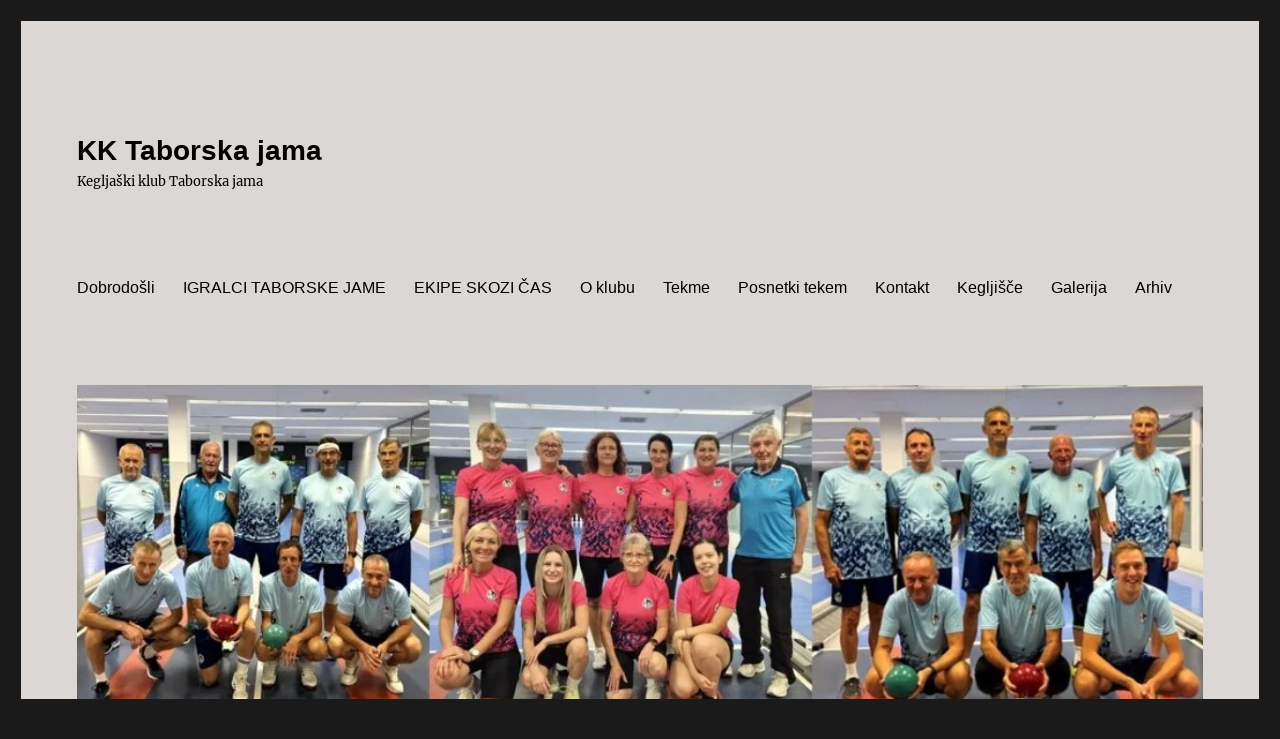

--- FILE ---
content_type: text/html; charset=UTF-8
request_url: https://www.kktaborskajama.si/3-slz-m-2-krog-zelezniki-2-taborska-jama-2/
body_size: 16011
content:
<!DOCTYPE html><html lang="sl-SI" class="no-js"><head><script data-no-optimize="1">var litespeed_docref=sessionStorage.getItem("litespeed_docref");litespeed_docref&&(Object.defineProperty(document,"referrer",{get:function(){return litespeed_docref}}),sessionStorage.removeItem("litespeed_docref"));</script> <meta charset="UTF-8"><meta name="viewport" content="width=device-width, initial-scale=1.0"><link rel="profile" href="https://gmpg.org/xfn/11"> <script type="litespeed/javascript">(function(html){html.className=html.className.replace(/\bno-js\b/,'js')})(document.documentElement)</script> <title>3.SLZ-M-2. krog: ŽELEZNIKI 2 : TABORSKA JAMA 2 &#8211; KK Taborska jama</title><meta name='robots' content='max-image-preview:large' /><style>img:is([sizes="auto" i], [sizes^="auto," i]) { contain-intrinsic-size: 3000px 1500px }</style><link rel="alternate" type="application/rss+xml" title="KK Taborska jama &raquo; Vir" href="https://www.kktaborskajama.si/feed/" /><link rel="alternate" type="application/rss+xml" title="KK Taborska jama &raquo; Vir komentarjev" href="https://www.kktaborskajama.si/comments/feed/" /><style id="litespeed-ccss">ul{box-sizing:border-box}:root{--wp--preset--font-size--normal:16px;--wp--preset--font-size--huge:42px}.screen-reader-text{clip:rect(1px,1px,1px,1px);word-wrap:normal!important;border:0;-webkit-clip-path:inset(50%);clip-path:inset(50%);height:1px;margin:-1px;overflow:hidden;padding:0;position:absolute;width:1px}body{--wp--preset--color--black:#000;--wp--preset--color--cyan-bluish-gray:#abb8c3;--wp--preset--color--white:#fff;--wp--preset--color--pale-pink:#f78da7;--wp--preset--color--vivid-red:#cf2e2e;--wp--preset--color--luminous-vivid-orange:#ff6900;--wp--preset--color--luminous-vivid-amber:#fcb900;--wp--preset--color--light-green-cyan:#7bdcb5;--wp--preset--color--vivid-green-cyan:#00d084;--wp--preset--color--pale-cyan-blue:#8ed1fc;--wp--preset--color--vivid-cyan-blue:#0693e3;--wp--preset--color--vivid-purple:#9b51e0;--wp--preset--color--dark-gray:#1a1a1a;--wp--preset--color--medium-gray:#686868;--wp--preset--color--light-gray:#e5e5e5;--wp--preset--color--blue-gray:#4d545c;--wp--preset--color--bright-blue:#007acc;--wp--preset--color--light-blue:#9adffd;--wp--preset--color--dark-brown:#402b30;--wp--preset--color--medium-brown:#774e24;--wp--preset--color--dark-red:#640c1f;--wp--preset--color--bright-red:#ff675f;--wp--preset--color--yellow:#ffef8e;--wp--preset--gradient--vivid-cyan-blue-to-vivid-purple:linear-gradient(135deg,rgba(6,147,227,1) 0%,#9b51e0 100%);--wp--preset--gradient--light-green-cyan-to-vivid-green-cyan:linear-gradient(135deg,#7adcb4 0%,#00d082 100%);--wp--preset--gradient--luminous-vivid-amber-to-luminous-vivid-orange:linear-gradient(135deg,rgba(252,185,0,1) 0%,rgba(255,105,0,1) 100%);--wp--preset--gradient--luminous-vivid-orange-to-vivid-red:linear-gradient(135deg,rgba(255,105,0,1) 0%,#cf2e2e 100%);--wp--preset--gradient--very-light-gray-to-cyan-bluish-gray:linear-gradient(135deg,#eee 0%,#a9b8c3 100%);--wp--preset--gradient--cool-to-warm-spectrum:linear-gradient(135deg,#4aeadc 0%,#9778d1 20%,#cf2aba 40%,#ee2c82 60%,#fb6962 80%,#fef84c 100%);--wp--preset--gradient--blush-light-purple:linear-gradient(135deg,#ffceec 0%,#9896f0 100%);--wp--preset--gradient--blush-bordeaux:linear-gradient(135deg,#fecda5 0%,#fe2d2d 50%,#6b003e 100%);--wp--preset--gradient--luminous-dusk:linear-gradient(135deg,#ffcb70 0%,#c751c0 50%,#4158d0 100%);--wp--preset--gradient--pale-ocean:linear-gradient(135deg,#fff5cb 0%,#b6e3d4 50%,#33a7b5 100%);--wp--preset--gradient--electric-grass:linear-gradient(135deg,#caf880 0%,#71ce7e 100%);--wp--preset--gradient--midnight:linear-gradient(135deg,#020381 0%,#2874fc 100%);--wp--preset--font-size--small:13px;--wp--preset--font-size--medium:20px;--wp--preset--font-size--large:36px;--wp--preset--font-size--x-large:42px;--wp--preset--spacing--20:.44rem;--wp--preset--spacing--30:.67rem;--wp--preset--spacing--40:1rem;--wp--preset--spacing--50:1.5rem;--wp--preset--spacing--60:2.25rem;--wp--preset--spacing--70:3.38rem;--wp--preset--spacing--80:5.06rem;--wp--preset--shadow--natural:6px 6px 9px rgba(0,0,0,.2);--wp--preset--shadow--deep:12px 12px 50px rgba(0,0,0,.4);--wp--preset--shadow--sharp:6px 6px 0px rgba(0,0,0,.2);--wp--preset--shadow--outlined:6px 6px 0px -3px rgba(255,255,255,1),6px 6px rgba(0,0,0,1);--wp--preset--shadow--crisp:6px 6px 0px rgba(0,0,0,1)}html{font-family:sans-serif;-webkit-text-size-adjust:100%;-ms-text-size-adjust:100%}body{margin:0}article,aside,header,main,nav,section{display:block}a{background-color:transparent}b{font-weight:700}img{border:0}button{color:inherit;font:inherit;margin:0}button{overflow:visible}button{max-width:100%}button{-webkit-appearance:button}button::-moz-focus-inner{border:0;padding:0}body,button{color:#1a1a1a;font-family:Merriweather,Georgia,serif;font-size:16px;font-size:1rem;line-height:1.75}h1,h2{clear:both;font-weight:700;margin:0;text-rendering:optimizeLegibility}p{margin:0 0 1.75em}em{font-style:italic}html{-webkit-box-sizing:border-box;-moz-box-sizing:border-box;box-sizing:border-box}*,*:before,*:after{-webkit-box-sizing:inherit;-moz-box-sizing:inherit;box-sizing:inherit}body{background:#1a1a1a}ul{margin:0 0 1.75em 1.25em;padding:0}ul{list-style:disc}img{height:auto;max-width:100%;vertical-align:middle}::-webkit-input-placeholder{color:#686868;font-family:Montserrat,"Helvetica Neue",sans-serif}:-moz-placeholder{color:#686868;font-family:Montserrat,"Helvetica Neue",sans-serif}::-moz-placeholder{color:#686868;font-family:Montserrat,"Helvetica Neue",sans-serif;opacity:1}:-ms-input-placeholder{color:#686868;font-family:Montserrat,"Helvetica Neue",sans-serif}button{background:#1a1a1a;border:0;border-radius:2px;color:#fff;font-family:Montserrat,"Helvetica Neue",sans-serif;font-weight:700;letter-spacing:.046875em;line-height:1;padding:.84375em .875em .78125em;text-transform:uppercase}a{color:#007acc;text-decoration:none}.site-header-menu{display:none;-webkit-flex:0 1 100%;-ms-flex:0 1 100%;flex:0 1 100%;margin:.875em 0}.no-js .site-header-menu{display:block}.main-navigation{font-family:Montserrat,"Helvetica Neue",sans-serif}.site-footer .main-navigation{margin-bottom:1.75em}.main-navigation ul{list-style:none;margin:0}.main-navigation li{border-top:1px solid #d1d1d1;position:relative}.main-navigation a{color:#1a1a1a;display:block;line-height:1.3125;outline-offset:-1px;padding:.84375em 0}.main-navigation .primary-menu{border-bottom:1px solid #d1d1d1}.screen-reader-text{clip:rect(1px,1px,1px,1px);height:1px;overflow:hidden;position:absolute!important;width:1px;word-wrap:normal!important}.site .skip-link{background-color:#f1f1f1;box-shadow:0 0 1px 1px rgba(0,0,0,.2);color:#21759b;display:block;font-family:Montserrat,"Helvetica Neue",sans-serif;font-size:14px;font-weight:700;left:-9999em;outline:none;padding:15px 23px 14px;text-decoration:none;text-transform:none;top:-9999em}.site-content:before,.site-content:after,.site-main>article:before,.site-main>article:after,.primary-menu:before,.primary-menu:after,.textwidget:before,.textwidget:after{content:"";display:table}.site-content:after,.site-main>article:after,.primary-menu:after,.textwidget:after{clear:both}.widget{border-top:4px solid #1a1a1a;margin-bottom:3.5em;padding-top:1.75em}.widget>:last-child{margin-bottom:0}.widget .widget-title{font-family:Montserrat,"Helvetica Neue",sans-serif;font-size:16px;font-size:1rem;letter-spacing:.046875em;line-height:1.3125;margin:0 0 1.75em;text-transform:uppercase}.site{background-color:#fff}.site-inner{margin:0 auto;max-width:1320px;position:relative}.site-content{word-wrap:break-word}.site-main{margin-bottom:3.5em}.site-header{padding:2.625em 7.6923%}.site-header-main{-webkit-align-items:center;-ms-flex-align:center;align-items:center;display:-webkit-flex;display:-ms-flexbox;display:flex;-webkit-flex-wrap:wrap;-ms-flex-wrap:wrap;flex-wrap:wrap}.site-branding{margin:.875em auto .875em 0;max-width:100%;min-width:0;overflow:hidden}.site-title{font-family:Montserrat,"Helvetica Neue",sans-serif;font-size:23px;font-size:1.4375rem;font-weight:700;line-height:1.2173913043;margin:0}.site-branding .site-title a{color:#1a1a1a}.site-description{color:#686868;display:none;font-size:13px;font-size:.8125rem;font-weight:400;line-height:1.0769230769;margin:.538461538em 0 0}.menu-toggle{background-color:transparent;border:1px solid #d1d1d1;color:#1a1a1a;font-size:13px;font-size:.8125rem;margin:1.076923077em 0;padding:.769230769em}.no-js .menu-toggle{display:none}.header-image{clear:both;margin:.875em 0}.header-image a{display:block}.site-main>article{margin-bottom:3.5em;position:relative}.entry-header{margin-right:7.6923%;margin-left:7.6923%}.entry-title{font-family:Montserrat,"Helvetica Neue",sans-serif;font-size:28px;font-size:1.75rem;font-weight:700;line-height:1.25;margin-bottom:1em}.entry-title{-webkit-hyphens:auto;-moz-hyphens:auto;-ms-hyphens:auto;hyphens:auto}.updated:not(.published){display:none}.sidebar{margin-bottom:3.5em;padding:0 7.6923%}@-ms-viewport{width:device-width}@viewport{width:device-width}@media screen and (min-width:44.375em){html{scroll-padding-top:calc(var(--wp-admin--admin-bar--height,0px) + 21px)}body:not(.custom-background-image):before,body:not(.custom-background-image):after{background:inherit;content:"";display:block;height:21px;left:0;position:fixed;width:100%;z-index:99}body:not(.custom-background-image):before{top:0}body:not(.custom-background-image):after{bottom:0}.site{margin:21px}.site-main{margin-bottom:5.25em}.site-header{padding:3.9375em 7.6923%}.site-branding{margin-top:1.3125em;margin-bottom:1.3125em}.site-title{font-size:28px;font-size:1.75rem;line-height:1.25}.site-description{display:block}.menu-toggle{font-size:16px;font-size:1rem;margin:1.3125em 0;padding:.8125em .875em .6875em}.site-header-menu{margin:1.3125em 0}.header-image{margin:1.3125em 0}.site-main>article{margin-bottom:5.25em}.entry-header{margin-right:23.0769%}.entry-title{font-size:33px;font-size:2.0625rem;line-height:1.2727272727;margin-bottom:.8484848485em}.widget{margin-bottom:5.25em}.sidebar{margin-bottom:5.25em;padding-right:23.0769%}}@media screen and (min-width:56.875em){.site-header{padding-right:4.5455%;padding-left:4.5455%}.site-header-main{-webkit-align-items:flex-start;-ms-flex-align:start;align-items:flex-start}.site-header-menu{display:block;-webkit-flex:0 1 auto;-ms-flex:0 1 auto;flex:0 1 auto}.main-navigation{margin:0 -.875em}.main-navigation .primary-menu,.main-navigation .primary-menu>li{border:0}.main-navigation .primary-menu>li{float:left}.main-navigation a{outline-offset:-8px;padding:.65625em .875em;white-space:nowrap}.menu-toggle,.site-footer .main-navigation{display:none}.site-content{padding:0 4.5455%}.content-area{float:left;margin-right:-100%;width:70%}.entry-header{margin-right:0;margin-left:0}.sidebar{float:left;margin-left:75%;padding:0;width:25%}.widget{font-size:13px;font-size:.8125rem;line-height:1.6153846154;margin-bottom:3.230769231em;padding-top:1.615384615em}.widget .widget-title{margin-bottom:1.3125em}.widget p{margin-bottom:1.6153846154em}.widget h2{font-size:19px;font-size:1.1875rem;line-height:1.1052631579;margin-bottom:1.1052631579em}}@media screen and (min-width:61.5625em){.site-main{margin-bottom:7em}.site-header{padding:5.25em 4.5455%}.site-branding,.site-header-menu,.header-image{margin-top:1.75em;margin-bottom:1.75em}.widget{margin-bottom:4.307692308em}.site-main>article{margin-bottom:7em}.entry-title{font-size:40px;font-size:2.5rem;line-height:1.225;margin-bottom:1.05em}.sidebar{margin-bottom:7em}}.site{background-color:#dbd7d4}button{color:#dbd7d4}a{color:#2536ed}body,.main-navigation a,.menu-toggle,.site-branding .site-title a{color:#000}.widget{border-color:#000}button{background-color:#000}.main-navigation li,.main-navigation .primary-menu,.menu-toggle{border-color:#000;border-color:rgba(0,0,0,.2)}.site-description{color:#000}.site-header-main:before,.site-header-main:after{content:"";display:table}.site-header-main:after{clear:both}@media screen and (min-width:56.875em){.site-branding{float:left}.site-header-menu{float:right}}.site{margin:21px}.site-inner{max-width:710px}.site-header{padding-top:3.9375em;padding-bottom:3.9375em}.site-branding{float:left;margin-top:1.3125em;margin-bottom:1.3125em}.site-title{font-size:28px;line-height:1.25}.site-description{display:block}.menu-toggle{float:right;font-size:16px;margin:1.3125em 0;padding:.8125em .875em .6875em}.site-header-menu{clear:both;margin:0;padding:1.3125em 0}.header-image{margin:1.3125em 0}.site-main{margin-bottom:5.25em}.site-main>article{margin-bottom:5.25em}.entry-title{font-size:33px;line-height:1.2727272727;margin-bottom:.8484848485em}.updated{display:none}.widget{margin-bottom:5.25em}.sidebar{margin-bottom:5.25em}.site-footer .main-navigation{display:none}.site-inner{max-width:656px}.entry-header{margin-right:28px;margin-left:28px;max-width:100%}.site-header,.sidebar{padding-right:28px;padding-left:28px}.site-header-main{overflow:hidden;zoom:1}</style><link rel="preload" data-asynced="1" data-optimized="2" as="style" onload="this.onload=null;this.rel='stylesheet'" href="https://www.kktaborskajama.si/wp-content/litespeed/ucss/a1c3d3225dcfd6a081e63a3c8922ba7c.css?ver=30af5" /><script data-optimized="1" type="litespeed/javascript" data-src="https://www.kktaborskajama.si/wp-content/plugins/litespeed-cache/assets/js/css_async.min.js"></script> <style id='wp-block-library-theme-inline-css'>.wp-block-audio :where(figcaption){color:#555;font-size:13px;text-align:center}.is-dark-theme .wp-block-audio :where(figcaption){color:#ffffffa6}.wp-block-audio{margin:0 0 1em}.wp-block-code{border:1px solid #ccc;border-radius:4px;font-family:Menlo,Consolas,monaco,monospace;padding:.8em 1em}.wp-block-embed :where(figcaption){color:#555;font-size:13px;text-align:center}.is-dark-theme .wp-block-embed :where(figcaption){color:#ffffffa6}.wp-block-embed{margin:0 0 1em}.blocks-gallery-caption{color:#555;font-size:13px;text-align:center}.is-dark-theme .blocks-gallery-caption{color:#ffffffa6}:root :where(.wp-block-image figcaption){color:#555;font-size:13px;text-align:center}.is-dark-theme :root :where(.wp-block-image figcaption){color:#ffffffa6}.wp-block-image{margin:0 0 1em}.wp-block-pullquote{border-bottom:4px solid;border-top:4px solid;color:currentColor;margin-bottom:1.75em}.wp-block-pullquote cite,.wp-block-pullquote footer,.wp-block-pullquote__citation{color:currentColor;font-size:.8125em;font-style:normal;text-transform:uppercase}.wp-block-quote{border-left:.25em solid;margin:0 0 1.75em;padding-left:1em}.wp-block-quote cite,.wp-block-quote footer{color:currentColor;font-size:.8125em;font-style:normal;position:relative}.wp-block-quote:where(.has-text-align-right){border-left:none;border-right:.25em solid;padding-left:0;padding-right:1em}.wp-block-quote:where(.has-text-align-center){border:none;padding-left:0}.wp-block-quote.is-large,.wp-block-quote.is-style-large,.wp-block-quote:where(.is-style-plain){border:none}.wp-block-search .wp-block-search__label{font-weight:700}.wp-block-search__button{border:1px solid #ccc;padding:.375em .625em}:where(.wp-block-group.has-background){padding:1.25em 2.375em}.wp-block-separator.has-css-opacity{opacity:.4}.wp-block-separator{border:none;border-bottom:2px solid;margin-left:auto;margin-right:auto}.wp-block-separator.has-alpha-channel-opacity{opacity:1}.wp-block-separator:not(.is-style-wide):not(.is-style-dots){width:100px}.wp-block-separator.has-background:not(.is-style-dots){border-bottom:none;height:1px}.wp-block-separator.has-background:not(.is-style-wide):not(.is-style-dots){height:2px}.wp-block-table{margin:0 0 1em}.wp-block-table td,.wp-block-table th{word-break:normal}.wp-block-table :where(figcaption){color:#555;font-size:13px;text-align:center}.is-dark-theme .wp-block-table :where(figcaption){color:#ffffffa6}.wp-block-video :where(figcaption){color:#555;font-size:13px;text-align:center}.is-dark-theme .wp-block-video :where(figcaption){color:#ffffffa6}.wp-block-video{margin:0 0 1em}:root :where(.wp-block-template-part.has-background){margin-bottom:0;margin-top:0;padding:1.25em 2.375em}</style><style id='classic-theme-styles-inline-css'>/*! This file is auto-generated */
.wp-block-button__link{color:#fff;background-color:#32373c;border-radius:9999px;box-shadow:none;text-decoration:none;padding:calc(.667em + 2px) calc(1.333em + 2px);font-size:1.125em}.wp-block-file__button{background:#32373c;color:#fff;text-decoration:none}</style><style id='global-styles-inline-css'>:root{--wp--preset--aspect-ratio--square: 1;--wp--preset--aspect-ratio--4-3: 4/3;--wp--preset--aspect-ratio--3-4: 3/4;--wp--preset--aspect-ratio--3-2: 3/2;--wp--preset--aspect-ratio--2-3: 2/3;--wp--preset--aspect-ratio--16-9: 16/9;--wp--preset--aspect-ratio--9-16: 9/16;--wp--preset--color--black: #000000;--wp--preset--color--cyan-bluish-gray: #abb8c3;--wp--preset--color--white: #fff;--wp--preset--color--pale-pink: #f78da7;--wp--preset--color--vivid-red: #cf2e2e;--wp--preset--color--luminous-vivid-orange: #ff6900;--wp--preset--color--luminous-vivid-amber: #fcb900;--wp--preset--color--light-green-cyan: #7bdcb5;--wp--preset--color--vivid-green-cyan: #00d084;--wp--preset--color--pale-cyan-blue: #8ed1fc;--wp--preset--color--vivid-cyan-blue: #0693e3;--wp--preset--color--vivid-purple: #9b51e0;--wp--preset--color--dark-gray: #1a1a1a;--wp--preset--color--medium-gray: #686868;--wp--preset--color--light-gray: #e5e5e5;--wp--preset--color--blue-gray: #4d545c;--wp--preset--color--bright-blue: #007acc;--wp--preset--color--light-blue: #9adffd;--wp--preset--color--dark-brown: #402b30;--wp--preset--color--medium-brown: #774e24;--wp--preset--color--dark-red: #640c1f;--wp--preset--color--bright-red: #ff675f;--wp--preset--color--yellow: #ffef8e;--wp--preset--gradient--vivid-cyan-blue-to-vivid-purple: linear-gradient(135deg,rgba(6,147,227,1) 0%,rgb(155,81,224) 100%);--wp--preset--gradient--light-green-cyan-to-vivid-green-cyan: linear-gradient(135deg,rgb(122,220,180) 0%,rgb(0,208,130) 100%);--wp--preset--gradient--luminous-vivid-amber-to-luminous-vivid-orange: linear-gradient(135deg,rgba(252,185,0,1) 0%,rgba(255,105,0,1) 100%);--wp--preset--gradient--luminous-vivid-orange-to-vivid-red: linear-gradient(135deg,rgba(255,105,0,1) 0%,rgb(207,46,46) 100%);--wp--preset--gradient--very-light-gray-to-cyan-bluish-gray: linear-gradient(135deg,rgb(238,238,238) 0%,rgb(169,184,195) 100%);--wp--preset--gradient--cool-to-warm-spectrum: linear-gradient(135deg,rgb(74,234,220) 0%,rgb(151,120,209) 20%,rgb(207,42,186) 40%,rgb(238,44,130) 60%,rgb(251,105,98) 80%,rgb(254,248,76) 100%);--wp--preset--gradient--blush-light-purple: linear-gradient(135deg,rgb(255,206,236) 0%,rgb(152,150,240) 100%);--wp--preset--gradient--blush-bordeaux: linear-gradient(135deg,rgb(254,205,165) 0%,rgb(254,45,45) 50%,rgb(107,0,62) 100%);--wp--preset--gradient--luminous-dusk: linear-gradient(135deg,rgb(255,203,112) 0%,rgb(199,81,192) 50%,rgb(65,88,208) 100%);--wp--preset--gradient--pale-ocean: linear-gradient(135deg,rgb(255,245,203) 0%,rgb(182,227,212) 50%,rgb(51,167,181) 100%);--wp--preset--gradient--electric-grass: linear-gradient(135deg,rgb(202,248,128) 0%,rgb(113,206,126) 100%);--wp--preset--gradient--midnight: linear-gradient(135deg,rgb(2,3,129) 0%,rgb(40,116,252) 100%);--wp--preset--font-size--small: 13px;--wp--preset--font-size--medium: 20px;--wp--preset--font-size--large: 36px;--wp--preset--font-size--x-large: 42px;--wp--preset--spacing--20: 0.44rem;--wp--preset--spacing--30: 0.67rem;--wp--preset--spacing--40: 1rem;--wp--preset--spacing--50: 1.5rem;--wp--preset--spacing--60: 2.25rem;--wp--preset--spacing--70: 3.38rem;--wp--preset--spacing--80: 5.06rem;--wp--preset--shadow--natural: 6px 6px 9px rgba(0, 0, 0, 0.2);--wp--preset--shadow--deep: 12px 12px 50px rgba(0, 0, 0, 0.4);--wp--preset--shadow--sharp: 6px 6px 0px rgba(0, 0, 0, 0.2);--wp--preset--shadow--outlined: 6px 6px 0px -3px rgba(255, 255, 255, 1), 6px 6px rgba(0, 0, 0, 1);--wp--preset--shadow--crisp: 6px 6px 0px rgba(0, 0, 0, 1);}:where(.is-layout-flex){gap: 0.5em;}:where(.is-layout-grid){gap: 0.5em;}body .is-layout-flex{display: flex;}.is-layout-flex{flex-wrap: wrap;align-items: center;}.is-layout-flex > :is(*, div){margin: 0;}body .is-layout-grid{display: grid;}.is-layout-grid > :is(*, div){margin: 0;}:where(.wp-block-columns.is-layout-flex){gap: 2em;}:where(.wp-block-columns.is-layout-grid){gap: 2em;}:where(.wp-block-post-template.is-layout-flex){gap: 1.25em;}:where(.wp-block-post-template.is-layout-grid){gap: 1.25em;}.has-black-color{color: var(--wp--preset--color--black) !important;}.has-cyan-bluish-gray-color{color: var(--wp--preset--color--cyan-bluish-gray) !important;}.has-white-color{color: var(--wp--preset--color--white) !important;}.has-pale-pink-color{color: var(--wp--preset--color--pale-pink) !important;}.has-vivid-red-color{color: var(--wp--preset--color--vivid-red) !important;}.has-luminous-vivid-orange-color{color: var(--wp--preset--color--luminous-vivid-orange) !important;}.has-luminous-vivid-amber-color{color: var(--wp--preset--color--luminous-vivid-amber) !important;}.has-light-green-cyan-color{color: var(--wp--preset--color--light-green-cyan) !important;}.has-vivid-green-cyan-color{color: var(--wp--preset--color--vivid-green-cyan) !important;}.has-pale-cyan-blue-color{color: var(--wp--preset--color--pale-cyan-blue) !important;}.has-vivid-cyan-blue-color{color: var(--wp--preset--color--vivid-cyan-blue) !important;}.has-vivid-purple-color{color: var(--wp--preset--color--vivid-purple) !important;}.has-black-background-color{background-color: var(--wp--preset--color--black) !important;}.has-cyan-bluish-gray-background-color{background-color: var(--wp--preset--color--cyan-bluish-gray) !important;}.has-white-background-color{background-color: var(--wp--preset--color--white) !important;}.has-pale-pink-background-color{background-color: var(--wp--preset--color--pale-pink) !important;}.has-vivid-red-background-color{background-color: var(--wp--preset--color--vivid-red) !important;}.has-luminous-vivid-orange-background-color{background-color: var(--wp--preset--color--luminous-vivid-orange) !important;}.has-luminous-vivid-amber-background-color{background-color: var(--wp--preset--color--luminous-vivid-amber) !important;}.has-light-green-cyan-background-color{background-color: var(--wp--preset--color--light-green-cyan) !important;}.has-vivid-green-cyan-background-color{background-color: var(--wp--preset--color--vivid-green-cyan) !important;}.has-pale-cyan-blue-background-color{background-color: var(--wp--preset--color--pale-cyan-blue) !important;}.has-vivid-cyan-blue-background-color{background-color: var(--wp--preset--color--vivid-cyan-blue) !important;}.has-vivid-purple-background-color{background-color: var(--wp--preset--color--vivid-purple) !important;}.has-black-border-color{border-color: var(--wp--preset--color--black) !important;}.has-cyan-bluish-gray-border-color{border-color: var(--wp--preset--color--cyan-bluish-gray) !important;}.has-white-border-color{border-color: var(--wp--preset--color--white) !important;}.has-pale-pink-border-color{border-color: var(--wp--preset--color--pale-pink) !important;}.has-vivid-red-border-color{border-color: var(--wp--preset--color--vivid-red) !important;}.has-luminous-vivid-orange-border-color{border-color: var(--wp--preset--color--luminous-vivid-orange) !important;}.has-luminous-vivid-amber-border-color{border-color: var(--wp--preset--color--luminous-vivid-amber) !important;}.has-light-green-cyan-border-color{border-color: var(--wp--preset--color--light-green-cyan) !important;}.has-vivid-green-cyan-border-color{border-color: var(--wp--preset--color--vivid-green-cyan) !important;}.has-pale-cyan-blue-border-color{border-color: var(--wp--preset--color--pale-cyan-blue) !important;}.has-vivid-cyan-blue-border-color{border-color: var(--wp--preset--color--vivid-cyan-blue) !important;}.has-vivid-purple-border-color{border-color: var(--wp--preset--color--vivid-purple) !important;}.has-vivid-cyan-blue-to-vivid-purple-gradient-background{background: var(--wp--preset--gradient--vivid-cyan-blue-to-vivid-purple) !important;}.has-light-green-cyan-to-vivid-green-cyan-gradient-background{background: var(--wp--preset--gradient--light-green-cyan-to-vivid-green-cyan) !important;}.has-luminous-vivid-amber-to-luminous-vivid-orange-gradient-background{background: var(--wp--preset--gradient--luminous-vivid-amber-to-luminous-vivid-orange) !important;}.has-luminous-vivid-orange-to-vivid-red-gradient-background{background: var(--wp--preset--gradient--luminous-vivid-orange-to-vivid-red) !important;}.has-very-light-gray-to-cyan-bluish-gray-gradient-background{background: var(--wp--preset--gradient--very-light-gray-to-cyan-bluish-gray) !important;}.has-cool-to-warm-spectrum-gradient-background{background: var(--wp--preset--gradient--cool-to-warm-spectrum) !important;}.has-blush-light-purple-gradient-background{background: var(--wp--preset--gradient--blush-light-purple) !important;}.has-blush-bordeaux-gradient-background{background: var(--wp--preset--gradient--blush-bordeaux) !important;}.has-luminous-dusk-gradient-background{background: var(--wp--preset--gradient--luminous-dusk) !important;}.has-pale-ocean-gradient-background{background: var(--wp--preset--gradient--pale-ocean) !important;}.has-electric-grass-gradient-background{background: var(--wp--preset--gradient--electric-grass) !important;}.has-midnight-gradient-background{background: var(--wp--preset--gradient--midnight) !important;}.has-small-font-size{font-size: var(--wp--preset--font-size--small) !important;}.has-medium-font-size{font-size: var(--wp--preset--font-size--medium) !important;}.has-large-font-size{font-size: var(--wp--preset--font-size--large) !important;}.has-x-large-font-size{font-size: var(--wp--preset--font-size--x-large) !important;}
:where(.wp-block-post-template.is-layout-flex){gap: 1.25em;}:where(.wp-block-post-template.is-layout-grid){gap: 1.25em;}
:where(.wp-block-columns.is-layout-flex){gap: 2em;}:where(.wp-block-columns.is-layout-grid){gap: 2em;}
:root :where(.wp-block-pullquote){font-size: 1.5em;line-height: 1.6;}</style><style id='twentysixteen-style-inline-css'>/* Custom Page Background Color */
		.site {
			background-color: #dbd7d4;
		}

		mark,
		ins,
		button,
		button[disabled]:hover,
		button[disabled]:focus,
		input[type="button"],
		input[type="button"][disabled]:hover,
		input[type="button"][disabled]:focus,
		input[type="reset"],
		input[type="reset"][disabled]:hover,
		input[type="reset"][disabled]:focus,
		input[type="submit"],
		input[type="submit"][disabled]:hover,
		input[type="submit"][disabled]:focus,
		.menu-toggle.toggled-on,
		.menu-toggle.toggled-on:hover,
		.menu-toggle.toggled-on:focus,
		.pagination .prev,
		.pagination .next,
		.pagination .prev:hover,
		.pagination .prev:focus,
		.pagination .next:hover,
		.pagination .next:focus,
		.pagination .nav-links:before,
		.pagination .nav-links:after,
		.widget_calendar tbody a,
		.widget_calendar tbody a:hover,
		.widget_calendar tbody a:focus,
		.page-links a,
		.page-links a:hover,
		.page-links a:focus {
			color: #dbd7d4;
		}

		@media screen and (min-width: 56.875em) {
			.main-navigation ul ul li {
				background-color: #dbd7d4;
			}

			.main-navigation ul ul:after {
				border-top-color: #dbd7d4;
				border-bottom-color: #dbd7d4;
			}
		}
	

		/* Custom Link Color */
		.menu-toggle:hover,
		.menu-toggle:focus,
		a,
		.main-navigation a:hover,
		.main-navigation a:focus,
		.dropdown-toggle:hover,
		.dropdown-toggle:focus,
		.social-navigation a:hover:before,
		.social-navigation a:focus:before,
		.post-navigation a:hover .post-title,
		.post-navigation a:focus .post-title,
		.tagcloud a:hover,
		.tagcloud a:focus,
		.site-branding .site-title a:hover,
		.site-branding .site-title a:focus,
		.entry-title a:hover,
		.entry-title a:focus,
		.entry-footer a:hover,
		.entry-footer a:focus,
		.comment-metadata a:hover,
		.comment-metadata a:focus,
		.pingback .comment-edit-link:hover,
		.pingback .comment-edit-link:focus,
		.comment-reply-link,
		.comment-reply-link:hover,
		.comment-reply-link:focus,
		.required,
		.site-info a:hover,
		.site-info a:focus {
			color: #2536ed;
		}

		mark,
		ins,
		button:hover,
		button:focus,
		input[type="button"]:hover,
		input[type="button"]:focus,
		input[type="reset"]:hover,
		input[type="reset"]:focus,
		input[type="submit"]:hover,
		input[type="submit"]:focus,
		.pagination .prev:hover,
		.pagination .prev:focus,
		.pagination .next:hover,
		.pagination .next:focus,
		.widget_calendar tbody a,
		.page-links a:hover,
		.page-links a:focus {
			background-color: #2536ed;
		}

		input[type="date"]:focus,
		input[type="time"]:focus,
		input[type="datetime-local"]:focus,
		input[type="week"]:focus,
		input[type="month"]:focus,
		input[type="text"]:focus,
		input[type="email"]:focus,
		input[type="url"]:focus,
		input[type="password"]:focus,
		input[type="search"]:focus,
		input[type="tel"]:focus,
		input[type="number"]:focus,
		textarea:focus,
		.tagcloud a:hover,
		.tagcloud a:focus,
		.menu-toggle:hover,
		.menu-toggle:focus {
			border-color: #2536ed;
		}

		@media screen and (min-width: 56.875em) {
			.main-navigation li:hover > a,
			.main-navigation li.focus > a {
				color: #2536ed;
			}
		}
	

		/* Custom Main Text Color */
		body,
		blockquote cite,
		blockquote small,
		.main-navigation a,
		.menu-toggle,
		.dropdown-toggle,
		.social-navigation a,
		.post-navigation a,
		.pagination a:hover,
		.pagination a:focus,
		.widget-title a,
		.site-branding .site-title a,
		.entry-title a,
		.page-links > .page-links-title,
		.comment-author,
		.comment-reply-title small a:hover,
		.comment-reply-title small a:focus {
			color: #000000
		}

		blockquote,
		.menu-toggle.toggled-on,
		.menu-toggle.toggled-on:hover,
		.menu-toggle.toggled-on:focus,
		.post-navigation,
		.post-navigation div + div,
		.pagination,
		.widget,
		.page-header,
		.page-links a,
		.comments-title,
		.comment-reply-title {
			border-color: #000000;
		}

		button,
		button[disabled]:hover,
		button[disabled]:focus,
		input[type="button"],
		input[type="button"][disabled]:hover,
		input[type="button"][disabled]:focus,
		input[type="reset"],
		input[type="reset"][disabled]:hover,
		input[type="reset"][disabled]:focus,
		input[type="submit"],
		input[type="submit"][disabled]:hover,
		input[type="submit"][disabled]:focus,
		.menu-toggle.toggled-on,
		.menu-toggle.toggled-on:hover,
		.menu-toggle.toggled-on:focus,
		.pagination:before,
		.pagination:after,
		.pagination .prev,
		.pagination .next,
		.page-links a {
			background-color: #000000;
		}

		/* Border Color */
		fieldset,
		pre,
		abbr,
		acronym,
		table,
		th,
		td,
		input[type="date"],
		input[type="time"],
		input[type="datetime-local"],
		input[type="week"],
		input[type="month"],
		input[type="text"],
		input[type="email"],
		input[type="url"],
		input[type="password"],
		input[type="search"],
		input[type="tel"],
		input[type="number"],
		textarea,
		.main-navigation li,
		.main-navigation .primary-menu,
		.menu-toggle,
		.dropdown-toggle:after,
		.social-navigation a,
		.image-navigation,
		.comment-navigation,
		.tagcloud a,
		.entry-content,
		.entry-summary,
		.page-links a,
		.page-links > span,
		.comment-list article,
		.comment-list .pingback,
		.comment-list .trackback,
		.comment-reply-link,
		.no-comments,
		.widecolumn .mu_register .mu_alert {
			border-color: #000000; /* Fallback for IE7 and IE8 */
			border-color: rgba( 0, 0, 0, 0.2);
		}

		hr,
		code {
			background-color: #000000; /* Fallback for IE7 and IE8 */
			background-color: rgba( 0, 0, 0, 0.2);
		}

		@media screen and (min-width: 56.875em) {
			.main-navigation ul ul,
			.main-navigation ul ul li {
				border-color: rgba( 0, 0, 0, 0.2);
			}

			.main-navigation ul ul:before {
				border-top-color: rgba( 0, 0, 0, 0.2);
				border-bottom-color: rgba( 0, 0, 0, 0.2);
			}
		}
	

		/* Custom Secondary Text Color */

		/**
		 * IE8 and earlier will drop any block with CSS3 selectors.
		 * Do not combine these styles with the next block.
		 */
		body:not(.search-results) .entry-summary {
			color: #000000;
		}

		blockquote,
		.post-password-form label,
		a:hover,
		a:focus,
		a:active,
		.post-navigation .meta-nav,
		.image-navigation,
		.comment-navigation,
		.widget_recent_entries .post-date,
		.widget_rss .rss-date,
		.widget_rss cite,
		.site-description,
		.author-bio,
		.entry-footer,
		.entry-footer a,
		.sticky-post,
		.taxonomy-description,
		.entry-caption,
		.comment-metadata,
		.pingback .edit-link,
		.comment-metadata a,
		.pingback .comment-edit-link,
		.comment-form label,
		.comment-notes,
		.comment-awaiting-moderation,
		.logged-in-as,
		.form-allowed-tags,
		.site-info,
		.site-info a,
		.wp-caption .wp-caption-text,
		.gallery-caption,
		.widecolumn label,
		.widecolumn .mu_register label {
			color: #000000;
		}

		.widget_calendar tbody a:hover,
		.widget_calendar tbody a:focus {
			background-color: #000000;
		}</style><!--[if lt IE 10]><link rel='stylesheet' id='twentysixteen-ie-css' href='https://www.kktaborskajama.si/wp-content/themes/twentysixteen/css/ie.css' media='all' />
<![endif]-->
<!--[if lt IE 9]><link rel='stylesheet' id='twentysixteen-ie8-css' href='https://www.kktaborskajama.si/wp-content/themes/twentysixteen/css/ie8.css' media='all' />
<![endif]-->
<!--[if lt IE 8]><link rel='stylesheet' id='twentysixteen-ie7-css' href='https://www.kktaborskajama.si/wp-content/themes/twentysixteen/css/ie7.css' media='all' />
<![endif]-->
<!--[if lt IE 9]> <script src="https://www.kktaborskajama.si/wp-content/themes/twentysixteen/js/html5.js" id="twentysixteen-html5-js"></script> <![endif]--> <script type="litespeed/javascript" data-src="https://www.kktaborskajama.si/wp-includes/js/jquery/jquery.min.js" id="jquery-core-js"></script> <script id="twentysixteen-script-js-extra" type="litespeed/javascript">var screenReaderText={"expand":"raz\u0161iri pod-meni","collapse":"skr\u010di pod-meni"}</script> <link rel="https://api.w.org/" href="https://www.kktaborskajama.si/wp-json/" /><link rel="alternate" title="JSON" type="application/json" href="https://www.kktaborskajama.si/wp-json/wp/v2/posts/8785" /><link rel="EditURI" type="application/rsd+xml" title="RSD" href="https://www.kktaborskajama.si/xmlrpc.php?rsd" /><meta name="generator" content="WordPress 6.8.3" /><link rel="canonical" href="https://www.kktaborskajama.si/3-slz-m-2-krog-zelezniki-2-taborska-jama-2/" /><link rel='shortlink' href='https://www.kktaborskajama.si/?p=8785' /><link rel="alternate" title="oEmbed (JSON)" type="application/json+oembed" href="https://www.kktaborskajama.si/wp-json/oembed/1.0/embed?url=https%3A%2F%2Fwww.kktaborskajama.si%2F3-slz-m-2-krog-zelezniki-2-taborska-jama-2%2F" /><link rel="alternate" title="oEmbed (XML)" type="text/xml+oembed" href="https://www.kktaborskajama.si/wp-json/oembed/1.0/embed?url=https%3A%2F%2Fwww.kktaborskajama.si%2F3-slz-m-2-krog-zelezniki-2-taborska-jama-2%2F&#038;format=xml" /> <script type="litespeed/javascript">function external_links_in_new_windows_loop(){if(!document.links){document.links=document.getElementsByTagName('a')}
var change_link=!1;var force='';var ignore='';for(var t=0;t<document.links.length;t++){var all_links=document.links[t];change_link=!1;if(document.links[t].hasAttribute('onClick')==!1){if(all_links.href.search(/^http/)!=-1&&all_links.href.search('www.kktaborskajama.si')==-1&&all_links.href.search(/^#/)==-1){change_link=!0}
if(force!=''&&all_links.href.search(force)!=-1){change_link=!0}
if(ignore!=''&&all_links.href.search(ignore)!=-1){change_link=!1}
if(change_link==!0){document.links[t].setAttribute('onClick','javascript:window.open(\''+all_links.href.replace(/'/g,'')+'\', \'_blank\', \'noopener\'); return false;');document.links[t].removeAttribute('target')}}}}
function external_links_in_new_windows_load(func){var oldonload=window.onload;if(typeof window.onload!='function'){window.onload=func}else{window.onload=function(){oldonload();func()}}}
external_links_in_new_windows_load(external_links_in_new_windows_loop)</script> <style>.recentcomments a{display:inline !important;padding:0 !important;margin:0 !important;}</style><link rel="icon" href="https://www.kktaborskajama.si/wp-content/uploads/2020/09/LOGO-1957-150x150.jpg" sizes="32x32" /><link rel="icon" href="https://www.kktaborskajama.si/wp-content/uploads/2020/09/LOGO-1957-300x300.jpg" sizes="192x192" /><link rel="apple-touch-icon" href="https://www.kktaborskajama.si/wp-content/uploads/2020/09/LOGO-1957-300x300.jpg" /><meta name="msapplication-TileImage" content="https://www.kktaborskajama.si/wp-content/uploads/2020/09/LOGO-1957-300x300.jpg" /></head><body class="wp-singular post-template-default single single-post postid-8785 single-format-standard wp-embed-responsive wp-theme-twentysixteen"><div id="page" class="site"><div class="site-inner">
<a class="skip-link screen-reader-text" href="#content">
Skoči na vsebino		</a><header id="masthead" class="site-header"><div class="site-header-main"><div class="site-branding"><p class="site-title"><a href="https://www.kktaborskajama.si/" rel="home" >KK Taborska jama</a></p><p class="site-description">Keglja&scaron;ki klub Taborska jama</p></div><button id="menu-toggle" class="menu-toggle">Meni</button><div id="site-header-menu" class="site-header-menu"><nav id="site-navigation" class="main-navigation" aria-label="Glavni meni"><div class="menu-menu-container"><ul id="menu-menu" class="primary-menu"><li id="menu-item-42" class="menu-item menu-item-type-custom menu-item-object-custom menu-item-home menu-item-42"><a href="https://www.kktaborskajama.si/">Dobrodošli</a></li><li id="menu-item-17401" class="menu-item menu-item-type-post_type menu-item-object-page menu-item-17401"><a href="https://www.kktaborskajama.si/igralci-taborske-jame/">IGRALCI TABORSKE JAME</a></li><li id="menu-item-17400" class="menu-item menu-item-type-post_type menu-item-object-page menu-item-17400"><a href="https://www.kktaborskajama.si/ekipa/">EKIPE SKOZI ČAS</a></li><li id="menu-item-46" class="menu-item menu-item-type-post_type menu-item-object-page menu-item-46"><a href="https://www.kktaborskajama.si/o-klubu/">O klubu</a></li><li id="menu-item-47" class="menu-item menu-item-type-taxonomy menu-item-object-category current-post-ancestor menu-item-47"><a href="https://www.kktaborskajama.si/category/tekme/">Tekme</a></li><li id="menu-item-11900" class="menu-item menu-item-type-post_type menu-item-object-page menu-item-11900"><a href="https://www.kktaborskajama.si/posnetki-tekem-na-youtube-kanalu/">Posnetki tekem</a></li><li id="menu-item-148" class="menu-item menu-item-type-post_type menu-item-object-page menu-item-148"><a href="https://www.kktaborskajama.si/kontakt/">Kontakt</a></li><li id="menu-item-7299" class="menu-item menu-item-type-post_type menu-item-object-page menu-item-7299"><a href="https://www.kktaborskajama.si/kegljisce/">Kegljišče</a></li><li id="menu-item-44" class="menu-item menu-item-type-post_type menu-item-object-page menu-item-44"><a href="https://www.kktaborskajama.si/galerija/">Galerija</a></li><li id="menu-item-2015" class="menu-item menu-item-type-post_type menu-item-object-page menu-item-2015"><a href="https://www.kktaborskajama.si/arhiv/">Arhiv</a></li></ul></div></nav></div></div><div class="header-image">
<a href="https://www.kktaborskajama.si/" rel="home" >
<img data-lazyloaded="1" src="[data-uri]" data-src="https://www.kktaborskajama.si/wp-content/uploads/2025/09/cropped-SKUPNA-SLIKA-3-EKIPE.jpg.webp" width="1200" height="384" alt="KK Taborska jama" data-sizes="(max-width: 709px) 85vw, (max-width: 909px) 81vw, (max-width: 1362px) 88vw, 1200px" data-srcset="https://www.kktaborskajama.si/wp-content/uploads/2025/09/cropped-SKUPNA-SLIKA-3-EKIPE.jpg.webp 1200w, https://www.kktaborskajama.si/wp-content/uploads/2025/09/cropped-SKUPNA-SLIKA-3-EKIPE-300x96.jpg.webp 300w, https://www.kktaborskajama.si/wp-content/uploads/2025/09/cropped-SKUPNA-SLIKA-3-EKIPE-1024x328.jpg.webp 1024w, https://www.kktaborskajama.si/wp-content/uploads/2025/09/cropped-SKUPNA-SLIKA-3-EKIPE-768x246.jpg.webp 768w" decoding="async" fetchpriority="high" />					</a></div></header><div id="content" class="site-content"><div id="primary" class="content-area"><main id="main" class="site-main"><article id="post-8785" class="post-8785 post type-post status-publish format-standard hentry category-2-slovenska-liga-zahod-moski"><header class="entry-header"><h1 class="entry-title">3.SLZ-M-2. krog: ŽELEZNIKI 2 : TABORSKA JAMA 2</h1></header><div class="entry-content"><p>Zapisnik tekme:&nbsp; <a href="https://www.kktaborskajama.si/wp-content/uploads/2019/09/2.-KROG-ŽELEZNIKI-2.pdf">2. KROG ŽELEZNIKI 2 : TABORSKA JAMA&nbsp; 2</a>&nbsp;</p></div><footer class="entry-footer">
<span class="byline"><img data-lazyloaded="1" src="[data-uri]" alt='' data-src='https://www.kktaborskajama.si/wp-content/litespeed/avatar/2239f6b86357c506272e072e4d1093e8.jpg?ver=1768747093' data-srcset='https://www.kktaborskajama.si/wp-content/litespeed/avatar/e1e324f4db796d384f20342ee9bf9eda.jpg?ver=1768747093 2x' class='avatar avatar-49 photo' height='49' width='49' decoding='async'/><span class="screen-reader-text">Avtor </span><span class="author vcard"><a class="url fn n" href="https://www.kktaborskajama.si/author/upravnik/">upravnik</a></span></span><span class="posted-on"><span class="screen-reader-text">Objavljeno dne </span><a href="https://www.kktaborskajama.si/3-slz-m-2-krog-zelezniki-2-taborska-jama-2/" rel="bookmark"><time class="entry-date published" datetime="2019-09-22T12:41:53+02:00">22.09. 2019</time><time class="updated" datetime="2019-09-24T05:43:31+02:00">24.09. 2019</time></a></span><span class="cat-links"><span class="screen-reader-text">Kategorije </span><a href="https://www.kktaborskajama.si/category/tekme/2-slovenska-liga-zahod-moski/" rel="category tag">2. Slovenska liga zahod - moški</a></span></footer></article><nav class="navigation post-navigation" aria-label="Prispevki"><h2 class="screen-reader-text">Navigacija prispevka</h2><div class="nav-links"><div class="nav-previous"><a href="https://www.kktaborskajama.si/1-b-2-krog-taborska-jama-1-pivka-1/" rel="prev"><span class="meta-nav" aria-hidden="true">Nazaj</span> <span class="screen-reader-text">Prejšnji prispevek:</span> <span class="post-title">1.B-M-2-krog : TABORSKA JAMA 1 : PIVKA 1</span></a></div><div class="nav-next"><a href="https://www.kktaborskajama.si/otks-1-krog-hidro-taborska-jama-4z/" rel="next"><span class="meta-nav" aria-hidden="true">Naprej</span> <span class="screen-reader-text">Naslednji prispevek:</span> <span class="post-title">OTKS-1. krog: HIDRO : TABORSKA JAMA 4(Ž)</span></a></div></div></nav></main></div><aside id="secondary" class="sidebar widget-area"><section id="text-5" class="widget widget_text"><h2 class="widget-title">NAPOVEDNIK DOGODKOV</h2><div class="textwidget"><p><em><strong>DRŽAVNA LIGA &#8211; 11. KROG<br />
1.B SLZ-ženske<br />
TABORSKA JAMA : VODNJAK, </strong>sobota 24. januar 2026 ob 13,00 uri na kegljišču Bežigrad;</em></p><p><em><strong>1.A SL-moški<br />
TABORSKA JAMA 1 : GORICA,</strong> sobota 24.11.2026 ob 16,00 uri na kegljišču Bežigrad;</em></p><p><em><strong>2. SLZ-moški<br />
TABORSKA JAMA 2 : SILIKO, </strong>sobota 24.11.2026 ob 19,00 uri na kegljišču Bežigrad</em></p><p><em><strong>OTS LJUBLJANA &#8211; 11. KROG:<br />
</strong><strong>GOBAR ISKRA1 : TABORSKA JAMA 3</strong></em>, torek<em> 20.1.2026 ob 15:00 uri na kegljišču Bežigrad;</em><em><strong><br />
</strong></em></p><p>&nbsp;</p><p><em><strong>Prenosi tekem za Bežigradom na YOUTUBE KANALU KK TABORSKE JAME!</strong></em></p></div></section><section id="search-2" class="widget widget_search"><form role="search" method="get" class="search-form" action="https://www.kktaborskajama.si/">
<label>
<span class="screen-reader-text">
Išči:		</span>
<input type="search" class="search-field" placeholder="Išči &hellip;" value="" name="s" />
</label>
<button type="submit" class="search-submit"><span class="screen-reader-text">
Iskanje	</span></button></form></section><section id="recent-posts-2" class="widget widget_recent_entries"><h2 class="widget-title">Najnovejši prispevki</h2><nav aria-label="Najnovejši prispevki"><ul><li>
<a href="https://www.kktaborskajama.si/kegljanje-mediji/">KEGLJANJE MEDIJI 2022/2023</a></li><li>
<a href="https://www.kktaborskajama.si/kegljac-leta-2021-2022/">KEGLJAČ LETA 2021-2022</a></li><li>
<a href="https://www.kktaborskajama.si/anaiza-sezone-2021-2022/">ANAIZA SEZONE 2021/2022</a></li><li>
<a href="https://www.kktaborskajama.si/prvenstvo-ots-ljubljana-tandem/">PRVENSTVO OTS LJUBLJANA &#8211; TANDEM</a></li><li>
<a href="https://www.kktaborskajama.si/klubsko-prvenstvo-sprint-2021/">KLUBSKO PRVENSTVO SPRINT 2021</a></li></ul></nav></section><section id="categories-2" class="widget widget_categories"><h2 class="widget-title">Kategorije</h2><nav aria-label="Kategorije"><ul><li class="cat-item cat-item-3"><a href="https://www.kktaborskajama.si/category/tekme/1-b-slovenska-liga-zahod-moski/">1. B Slovenska liga &#8211; moški</a></li><li class="cat-item cat-item-4"><a href="https://www.kktaborskajama.si/category/tekme/1-b-slovenska-liga-zahod-zenske/">1.B Slovenska liga zahod &#8211; ženske</a></li><li class="cat-item cat-item-7"><a href="https://www.kktaborskajama.si/category/tekme/2-slovenska-liga-zahod-moski/">2. Slovenska liga zahod &#8211; moški</a></li><li class="cat-item cat-item-8"><a href="https://www.kktaborskajama.si/category/tekme/liga-otks-ljubljana/">Liga OTKS Ljubljana</a></li><li class="cat-item cat-item-2"><a href="https://www.kktaborskajama.si/category/tekme/">Tekme</a></li><li class="cat-item cat-item-1"><a href="https://www.kktaborskajama.si/category/uncategorized/">Uncategorized</a></li></ul></nav></section><section id="text-3" class="widget widget_text"><h2 class="widget-title">SPLETNE POVEZAVE</h2><div class="textwidget"><p><a href="http://www.kegljaska-zveza.si">Kegljaška zveza Slovenije</a><br />
<a href="http://www.kegljanjeljubljana.si/">OTKS Ljubljana</a><br />
<a href="http://pk-liga.maleo.si/">Medregijska liga</a><br />
<a href="http://ekipa.svet24.si/rubrika/drugi-sporti/ostalo">Ekipa 24</a><br />
<a href="http://www.kk-kamnik.si/">Kegljaški klub Kamnik</a><br />
<a href="https://kegljaskiklub-brezice.jimdo.com/">Kegljaški klub Brežice</a><br />
<a href="http://kegljaskiklub-triglav.net/">Kegljaški klub Triglav Kran</a>j<br />
<a href="http://www.pivkakk.si/">Kegljaški klub Pivka</a></p></div></section><section id="archives-2" class="widget widget_archive"><h2 class="widget-title">Arhivi</h2><nav aria-label="Arhivi"><ul><li><a href='https://www.kktaborskajama.si/2023/01/'>januar 2023</a></li><li><a href='https://www.kktaborskajama.si/2022/08/'>avgust 2022</a></li><li><a href='https://www.kktaborskajama.si/2022/01/'>januar 2022</a></li><li><a href='https://www.kktaborskajama.si/2021/12/'>december 2021</a></li><li><a href='https://www.kktaborskajama.si/2021/09/'>september 2021</a></li><li><a href='https://www.kktaborskajama.si/2020/11/'>november 2020</a></li><li><a href='https://www.kktaborskajama.si/2020/10/'>oktober 2020</a></li><li><a href='https://www.kktaborskajama.si/2020/09/'>september 2020</a></li><li><a href='https://www.kktaborskajama.si/2020/06/'>junij 2020</a></li><li><a href='https://www.kktaborskajama.si/2020/03/'>marec 2020</a></li><li><a href='https://www.kktaborskajama.si/2020/02/'>februar 2020</a></li><li><a href='https://www.kktaborskajama.si/2020/01/'>januar 2020</a></li><li><a href='https://www.kktaborskajama.si/2019/12/'>december 2019</a></li><li><a href='https://www.kktaborskajama.si/2019/11/'>november 2019</a></li><li><a href='https://www.kktaborskajama.si/2019/10/'>oktober 2019</a></li><li><a href='https://www.kktaborskajama.si/2019/09/'>september 2019</a></li><li><a href='https://www.kktaborskajama.si/2019/07/'>julij 2019</a></li><li><a href='https://www.kktaborskajama.si/2019/04/'>april 2019</a></li><li><a href='https://www.kktaborskajama.si/2019/03/'>marec 2019</a></li><li><a href='https://www.kktaborskajama.si/2019/02/'>februar 2019</a></li><li><a href='https://www.kktaborskajama.si/2019/01/'>januar 2019</a></li><li><a href='https://www.kktaborskajama.si/2018/12/'>december 2018</a></li><li><a href='https://www.kktaborskajama.si/2018/11/'>november 2018</a></li><li><a href='https://www.kktaborskajama.si/2018/10/'>oktober 2018</a></li><li><a href='https://www.kktaborskajama.si/2018/09/'>september 2018</a></li><li><a href='https://www.kktaborskajama.si/2018/07/'>julij 2018</a></li></ul></nav></section><section id="recent-comments-2" class="widget widget_recent_comments"><h2 class="widget-title">Nedavni komentarji</h2><nav aria-label="Nedavni komentarji"><ul id="recentcomments"></ul></nav></section><section id="meta-2" class="widget widget_meta"><h2 class="widget-title">Meta</h2><nav aria-label="Meta"><ul><li><a href="https://www.kktaborskajama.si/wp-login.php">Prijava</a></li><li><a href="https://www.kktaborskajama.si/feed/">Vir vnosov</a></li><li><a href="https://www.kktaborskajama.si/comments/feed/">Vir komentarjev</a></li><li><a href="https://wordpress.org/">WordPress.org</a></li></ul></nav></section></aside></div><footer id="colophon" class="site-footer"><nav class="main-navigation" aria-label="Glavni meni v nogi"><div class="menu-menu-container"><ul id="menu-menu-1" class="primary-menu"><li class="menu-item menu-item-type-custom menu-item-object-custom menu-item-home menu-item-42"><a href="https://www.kktaborskajama.si/">Dobrodošli</a></li><li class="menu-item menu-item-type-post_type menu-item-object-page menu-item-17401"><a href="https://www.kktaborskajama.si/igralci-taborske-jame/">IGRALCI TABORSKE JAME</a></li><li class="menu-item menu-item-type-post_type menu-item-object-page menu-item-17400"><a href="https://www.kktaborskajama.si/ekipa/">EKIPE SKOZI ČAS</a></li><li class="menu-item menu-item-type-post_type menu-item-object-page menu-item-46"><a href="https://www.kktaborskajama.si/o-klubu/">O klubu</a></li><li class="menu-item menu-item-type-taxonomy menu-item-object-category current-post-ancestor menu-item-47"><a href="https://www.kktaborskajama.si/category/tekme/">Tekme</a></li><li class="menu-item menu-item-type-post_type menu-item-object-page menu-item-11900"><a href="https://www.kktaborskajama.si/posnetki-tekem-na-youtube-kanalu/">Posnetki tekem</a></li><li class="menu-item menu-item-type-post_type menu-item-object-page menu-item-148"><a href="https://www.kktaborskajama.si/kontakt/">Kontakt</a></li><li class="menu-item menu-item-type-post_type menu-item-object-page menu-item-7299"><a href="https://www.kktaborskajama.si/kegljisce/">Kegljišče</a></li><li class="menu-item menu-item-type-post_type menu-item-object-page menu-item-44"><a href="https://www.kktaborskajama.si/galerija/">Galerija</a></li><li class="menu-item menu-item-type-post_type menu-item-object-page menu-item-2015"><a href="https://www.kktaborskajama.si/arhiv/">Arhiv</a></li></ul></div></nav><div class="site-info">
<span class="site-title"><a href="https://www.kktaborskajama.si/" rel="home">KK Taborska jama</a></span>
<a href="https://sl.wordpress.org/" class="imprint">
Ponosno uporablja tehnologijo WordPress				</a></div></footer></div></div> <script type="speculationrules">{"prefetch":[{"source":"document","where":{"and":[{"href_matches":"\/*"},{"not":{"href_matches":["\/wp-*.php","\/wp-admin\/*","\/wp-content\/uploads\/*","\/wp-content\/*","\/wp-content\/plugins\/*","\/wp-content\/themes\/twentysixteen\/*","\/*\\?(.+)"]}},{"not":{"selector_matches":"a[rel~=\"nofollow\"]"}},{"not":{"selector_matches":".no-prefetch, .no-prefetch a"}}]},"eagerness":"conservative"}]}</script> <script id="wp-i18n-js-after" type="litespeed/javascript">wp.i18n.setLocaleData({'text direction\u0004ltr':['ltr']})</script> <script id="contact-form-7-js-before" type="litespeed/javascript">var wpcf7={"api":{"root":"https:\/\/www.kktaborskajama.si\/wp-json\/","namespace":"contact-form-7\/v1"},"cached":1}</script> <script type="litespeed/javascript" data-src="https://www.google.com/recaptcha/api.js?render=6LfCYdcUAAAAAN7f1LZWA081jT-POXf9miK8636j&amp;ver=3.0" id="google-recaptcha-js"></script> <script id="wpcf7-recaptcha-js-before" type="litespeed/javascript">var wpcf7_recaptcha={"sitekey":"6LfCYdcUAAAAAN7f1LZWA081jT-POXf9miK8636j","actions":{"homepage":"homepage","contactform":"contactform"}}</script> <script data-no-optimize="1">window.lazyLoadOptions=Object.assign({},{threshold:300},window.lazyLoadOptions||{});!function(t,e){"object"==typeof exports&&"undefined"!=typeof module?module.exports=e():"function"==typeof define&&define.amd?define(e):(t="undefined"!=typeof globalThis?globalThis:t||self).LazyLoad=e()}(this,function(){"use strict";function e(){return(e=Object.assign||function(t){for(var e=1;e<arguments.length;e++){var n,a=arguments[e];for(n in a)Object.prototype.hasOwnProperty.call(a,n)&&(t[n]=a[n])}return t}).apply(this,arguments)}function o(t){return e({},at,t)}function l(t,e){return t.getAttribute(gt+e)}function c(t){return l(t,vt)}function s(t,e){return function(t,e,n){e=gt+e;null!==n?t.setAttribute(e,n):t.removeAttribute(e)}(t,vt,e)}function i(t){return s(t,null),0}function r(t){return null===c(t)}function u(t){return c(t)===_t}function d(t,e,n,a){t&&(void 0===a?void 0===n?t(e):t(e,n):t(e,n,a))}function f(t,e){et?t.classList.add(e):t.className+=(t.className?" ":"")+e}function _(t,e){et?t.classList.remove(e):t.className=t.className.replace(new RegExp("(^|\\s+)"+e+"(\\s+|$)")," ").replace(/^\s+/,"").replace(/\s+$/,"")}function g(t){return t.llTempImage}function v(t,e){!e||(e=e._observer)&&e.unobserve(t)}function b(t,e){t&&(t.loadingCount+=e)}function p(t,e){t&&(t.toLoadCount=e)}function n(t){for(var e,n=[],a=0;e=t.children[a];a+=1)"SOURCE"===e.tagName&&n.push(e);return n}function h(t,e){(t=t.parentNode)&&"PICTURE"===t.tagName&&n(t).forEach(e)}function a(t,e){n(t).forEach(e)}function m(t){return!!t[lt]}function E(t){return t[lt]}function I(t){return delete t[lt]}function y(e,t){var n;m(e)||(n={},t.forEach(function(t){n[t]=e.getAttribute(t)}),e[lt]=n)}function L(a,t){var o;m(a)&&(o=E(a),t.forEach(function(t){var e,n;e=a,(t=o[n=t])?e.setAttribute(n,t):e.removeAttribute(n)}))}function k(t,e,n){f(t,e.class_loading),s(t,st),n&&(b(n,1),d(e.callback_loading,t,n))}function A(t,e,n){n&&t.setAttribute(e,n)}function O(t,e){A(t,rt,l(t,e.data_sizes)),A(t,it,l(t,e.data_srcset)),A(t,ot,l(t,e.data_src))}function w(t,e,n){var a=l(t,e.data_bg_multi),o=l(t,e.data_bg_multi_hidpi);(a=nt&&o?o:a)&&(t.style.backgroundImage=a,n=n,f(t=t,(e=e).class_applied),s(t,dt),n&&(e.unobserve_completed&&v(t,e),d(e.callback_applied,t,n)))}function x(t,e){!e||0<e.loadingCount||0<e.toLoadCount||d(t.callback_finish,e)}function M(t,e,n){t.addEventListener(e,n),t.llEvLisnrs[e]=n}function N(t){return!!t.llEvLisnrs}function z(t){if(N(t)){var e,n,a=t.llEvLisnrs;for(e in a){var o=a[e];n=e,o=o,t.removeEventListener(n,o)}delete t.llEvLisnrs}}function C(t,e,n){var a;delete t.llTempImage,b(n,-1),(a=n)&&--a.toLoadCount,_(t,e.class_loading),e.unobserve_completed&&v(t,n)}function R(i,r,c){var l=g(i)||i;N(l)||function(t,e,n){N(t)||(t.llEvLisnrs={});var a="VIDEO"===t.tagName?"loadeddata":"load";M(t,a,e),M(t,"error",n)}(l,function(t){var e,n,a,o;n=r,a=c,o=u(e=i),C(e,n,a),f(e,n.class_loaded),s(e,ut),d(n.callback_loaded,e,a),o||x(n,a),z(l)},function(t){var e,n,a,o;n=r,a=c,o=u(e=i),C(e,n,a),f(e,n.class_error),s(e,ft),d(n.callback_error,e,a),o||x(n,a),z(l)})}function T(t,e,n){var a,o,i,r,c;t.llTempImage=document.createElement("IMG"),R(t,e,n),m(c=t)||(c[lt]={backgroundImage:c.style.backgroundImage}),i=n,r=l(a=t,(o=e).data_bg),c=l(a,o.data_bg_hidpi),(r=nt&&c?c:r)&&(a.style.backgroundImage='url("'.concat(r,'")'),g(a).setAttribute(ot,r),k(a,o,i)),w(t,e,n)}function G(t,e,n){var a;R(t,e,n),a=e,e=n,(t=Et[(n=t).tagName])&&(t(n,a),k(n,a,e))}function D(t,e,n){var a;a=t,(-1<It.indexOf(a.tagName)?G:T)(t,e,n)}function S(t,e,n){var a;t.setAttribute("loading","lazy"),R(t,e,n),a=e,(e=Et[(n=t).tagName])&&e(n,a),s(t,_t)}function V(t){t.removeAttribute(ot),t.removeAttribute(it),t.removeAttribute(rt)}function j(t){h(t,function(t){L(t,mt)}),L(t,mt)}function F(t){var e;(e=yt[t.tagName])?e(t):m(e=t)&&(t=E(e),e.style.backgroundImage=t.backgroundImage)}function P(t,e){var n;F(t),n=e,r(e=t)||u(e)||(_(e,n.class_entered),_(e,n.class_exited),_(e,n.class_applied),_(e,n.class_loading),_(e,n.class_loaded),_(e,n.class_error)),i(t),I(t)}function U(t,e,n,a){var o;n.cancel_on_exit&&(c(t)!==st||"IMG"===t.tagName&&(z(t),h(o=t,function(t){V(t)}),V(o),j(t),_(t,n.class_loading),b(a,-1),i(t),d(n.callback_cancel,t,e,a)))}function $(t,e,n,a){var o,i,r=(i=t,0<=bt.indexOf(c(i)));s(t,"entered"),f(t,n.class_entered),_(t,n.class_exited),o=t,i=a,n.unobserve_entered&&v(o,i),d(n.callback_enter,t,e,a),r||D(t,n,a)}function q(t){return t.use_native&&"loading"in HTMLImageElement.prototype}function H(t,o,i){t.forEach(function(t){return(a=t).isIntersecting||0<a.intersectionRatio?$(t.target,t,o,i):(e=t.target,n=t,a=o,t=i,void(r(e)||(f(e,a.class_exited),U(e,n,a,t),d(a.callback_exit,e,n,t))));var e,n,a})}function B(e,n){var t;tt&&!q(e)&&(n._observer=new IntersectionObserver(function(t){H(t,e,n)},{root:(t=e).container===document?null:t.container,rootMargin:t.thresholds||t.threshold+"px"}))}function J(t){return Array.prototype.slice.call(t)}function K(t){return t.container.querySelectorAll(t.elements_selector)}function Q(t){return c(t)===ft}function W(t,e){return e=t||K(e),J(e).filter(r)}function X(e,t){var n;(n=K(e),J(n).filter(Q)).forEach(function(t){_(t,e.class_error),i(t)}),t.update()}function t(t,e){var n,a,t=o(t);this._settings=t,this.loadingCount=0,B(t,this),n=t,a=this,Y&&window.addEventListener("online",function(){X(n,a)}),this.update(e)}var Y="undefined"!=typeof window,Z=Y&&!("onscroll"in window)||"undefined"!=typeof navigator&&/(gle|ing|ro)bot|crawl|spider/i.test(navigator.userAgent),tt=Y&&"IntersectionObserver"in window,et=Y&&"classList"in document.createElement("p"),nt=Y&&1<window.devicePixelRatio,at={elements_selector:".lazy",container:Z||Y?document:null,threshold:300,thresholds:null,data_src:"src",data_srcset:"srcset",data_sizes:"sizes",data_bg:"bg",data_bg_hidpi:"bg-hidpi",data_bg_multi:"bg-multi",data_bg_multi_hidpi:"bg-multi-hidpi",data_poster:"poster",class_applied:"applied",class_loading:"litespeed-loading",class_loaded:"litespeed-loaded",class_error:"error",class_entered:"entered",class_exited:"exited",unobserve_completed:!0,unobserve_entered:!1,cancel_on_exit:!0,callback_enter:null,callback_exit:null,callback_applied:null,callback_loading:null,callback_loaded:null,callback_error:null,callback_finish:null,callback_cancel:null,use_native:!1},ot="src",it="srcset",rt="sizes",ct="poster",lt="llOriginalAttrs",st="loading",ut="loaded",dt="applied",ft="error",_t="native",gt="data-",vt="ll-status",bt=[st,ut,dt,ft],pt=[ot],ht=[ot,ct],mt=[ot,it,rt],Et={IMG:function(t,e){h(t,function(t){y(t,mt),O(t,e)}),y(t,mt),O(t,e)},IFRAME:function(t,e){y(t,pt),A(t,ot,l(t,e.data_src))},VIDEO:function(t,e){a(t,function(t){y(t,pt),A(t,ot,l(t,e.data_src))}),y(t,ht),A(t,ct,l(t,e.data_poster)),A(t,ot,l(t,e.data_src)),t.load()}},It=["IMG","IFRAME","VIDEO"],yt={IMG:j,IFRAME:function(t){L(t,pt)},VIDEO:function(t){a(t,function(t){L(t,pt)}),L(t,ht),t.load()}},Lt=["IMG","IFRAME","VIDEO"];return t.prototype={update:function(t){var e,n,a,o=this._settings,i=W(t,o);{if(p(this,i.length),!Z&&tt)return q(o)?(e=o,n=this,i.forEach(function(t){-1!==Lt.indexOf(t.tagName)&&S(t,e,n)}),void p(n,0)):(t=this._observer,o=i,t.disconnect(),a=t,void o.forEach(function(t){a.observe(t)}));this.loadAll(i)}},destroy:function(){this._observer&&this._observer.disconnect(),K(this._settings).forEach(function(t){I(t)}),delete this._observer,delete this._settings,delete this.loadingCount,delete this.toLoadCount},loadAll:function(t){var e=this,n=this._settings;W(t,n).forEach(function(t){v(t,e),D(t,n,e)})},restoreAll:function(){var e=this._settings;K(e).forEach(function(t){P(t,e)})}},t.load=function(t,e){e=o(e);D(t,e)},t.resetStatus=function(t){i(t)},t}),function(t,e){"use strict";function n(){e.body.classList.add("litespeed_lazyloaded")}function a(){console.log("[LiteSpeed] Start Lazy Load"),o=new LazyLoad(Object.assign({},t.lazyLoadOptions||{},{elements_selector:"[data-lazyloaded]",callback_finish:n})),i=function(){o.update()},t.MutationObserver&&new MutationObserver(i).observe(e.documentElement,{childList:!0,subtree:!0,attributes:!0})}var o,i;t.addEventListener?t.addEventListener("load",a,!1):t.attachEvent("onload",a)}(window,document);</script><script data-no-optimize="1">window.litespeed_ui_events=window.litespeed_ui_events||["mouseover","click","keydown","wheel","touchmove","touchstart"];var urlCreator=window.URL||window.webkitURL;function litespeed_load_delayed_js_force(){console.log("[LiteSpeed] Start Load JS Delayed"),litespeed_ui_events.forEach(e=>{window.removeEventListener(e,litespeed_load_delayed_js_force,{passive:!0})}),document.querySelectorAll("iframe[data-litespeed-src]").forEach(e=>{e.setAttribute("src",e.getAttribute("data-litespeed-src"))}),"loading"==document.readyState?window.addEventListener("DOMContentLoaded",litespeed_load_delayed_js):litespeed_load_delayed_js()}litespeed_ui_events.forEach(e=>{window.addEventListener(e,litespeed_load_delayed_js_force,{passive:!0})});async function litespeed_load_delayed_js(){let t=[];for(var d in document.querySelectorAll('script[type="litespeed/javascript"]').forEach(e=>{t.push(e)}),t)await new Promise(e=>litespeed_load_one(t[d],e));document.dispatchEvent(new Event("DOMContentLiteSpeedLoaded")),window.dispatchEvent(new Event("DOMContentLiteSpeedLoaded"))}function litespeed_load_one(t,e){console.log("[LiteSpeed] Load ",t);var d=document.createElement("script");d.addEventListener("load",e),d.addEventListener("error",e),t.getAttributeNames().forEach(e=>{"type"!=e&&d.setAttribute("data-src"==e?"src":e,t.getAttribute(e))});let a=!(d.type="text/javascript");!d.src&&t.textContent&&(d.src=litespeed_inline2src(t.textContent),a=!0),t.after(d),t.remove(),a&&e()}function litespeed_inline2src(t){try{var d=urlCreator.createObjectURL(new Blob([t.replace(/^(?:<!--)?(.*?)(?:-->)?$/gm,"$1")],{type:"text/javascript"}))}catch(e){d="data:text/javascript;base64,"+btoa(t.replace(/^(?:<!--)?(.*?)(?:-->)?$/gm,"$1"))}return d}</script><script data-no-optimize="1">var litespeed_vary=document.cookie.replace(/(?:(?:^|.*;\s*)_lscache_vary\s*\=\s*([^;]*).*$)|^.*$/,"");litespeed_vary||fetch("/wp-content/plugins/litespeed-cache/guest.vary.php",{method:"POST",cache:"no-cache",redirect:"follow"}).then(e=>e.json()).then(e=>{console.log(e),e.hasOwnProperty("reload")&&"yes"==e.reload&&(sessionStorage.setItem("litespeed_docref",document.referrer),window.location.reload(!0))});</script><script data-optimized="1" type="litespeed/javascript" data-src="https://www.kktaborskajama.si/wp-content/litespeed/js/226bcc7c28a3a487e42565527068a966.js?ver=30af5"></script></body></html>
<!-- Page optimized by LiteSpeed Cache @2026-01-19 21:15:25 -->

<!-- Page cached by LiteSpeed Cache 7.6.2 on 2026-01-19 21:15:25 -->
<!-- Guest Mode -->
<!-- QUIC.cloud CCSS loaded ✅ /ccss/9d96ff574130bac10e6ff5ca058645ee.css -->
<!-- QUIC.cloud UCSS loaded ✅ /ucss/a1c3d3225dcfd6a081e63a3c8922ba7c.css -->